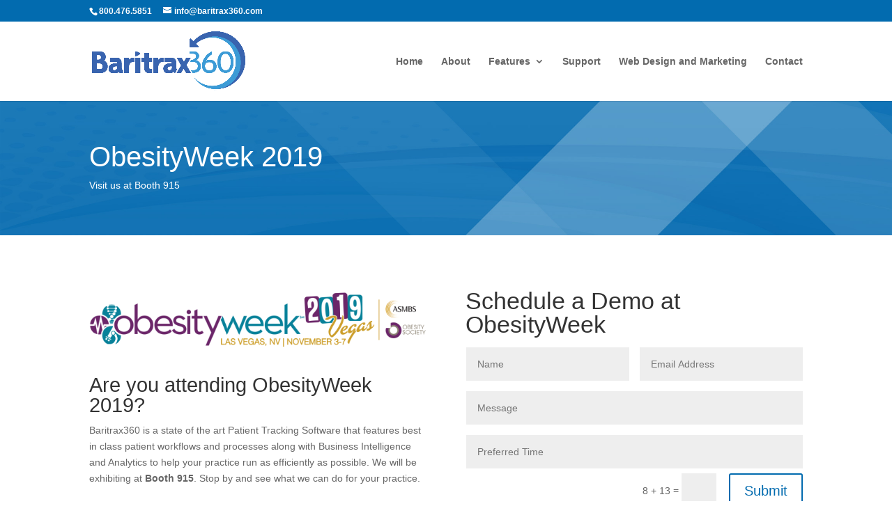

--- FILE ---
content_type: text/html; charset=utf-8
request_url: https://www.google.com/recaptcha/api2/anchor?ar=1&k=6LcHqFooAAAAAB8EJR6HCvjZfkKyygp74bXDrjs2&co=aHR0cHM6Ly9iYXJpdHJheDM2MC5jb206NDQz&hl=en&v=PoyoqOPhxBO7pBk68S4YbpHZ&size=invisible&anchor-ms=20000&execute-ms=30000&cb=41dpleyfnq0c
body_size: 48827
content:
<!DOCTYPE HTML><html dir="ltr" lang="en"><head><meta http-equiv="Content-Type" content="text/html; charset=UTF-8">
<meta http-equiv="X-UA-Compatible" content="IE=edge">
<title>reCAPTCHA</title>
<style type="text/css">
/* cyrillic-ext */
@font-face {
  font-family: 'Roboto';
  font-style: normal;
  font-weight: 400;
  font-stretch: 100%;
  src: url(//fonts.gstatic.com/s/roboto/v48/KFO7CnqEu92Fr1ME7kSn66aGLdTylUAMa3GUBHMdazTgWw.woff2) format('woff2');
  unicode-range: U+0460-052F, U+1C80-1C8A, U+20B4, U+2DE0-2DFF, U+A640-A69F, U+FE2E-FE2F;
}
/* cyrillic */
@font-face {
  font-family: 'Roboto';
  font-style: normal;
  font-weight: 400;
  font-stretch: 100%;
  src: url(//fonts.gstatic.com/s/roboto/v48/KFO7CnqEu92Fr1ME7kSn66aGLdTylUAMa3iUBHMdazTgWw.woff2) format('woff2');
  unicode-range: U+0301, U+0400-045F, U+0490-0491, U+04B0-04B1, U+2116;
}
/* greek-ext */
@font-face {
  font-family: 'Roboto';
  font-style: normal;
  font-weight: 400;
  font-stretch: 100%;
  src: url(//fonts.gstatic.com/s/roboto/v48/KFO7CnqEu92Fr1ME7kSn66aGLdTylUAMa3CUBHMdazTgWw.woff2) format('woff2');
  unicode-range: U+1F00-1FFF;
}
/* greek */
@font-face {
  font-family: 'Roboto';
  font-style: normal;
  font-weight: 400;
  font-stretch: 100%;
  src: url(//fonts.gstatic.com/s/roboto/v48/KFO7CnqEu92Fr1ME7kSn66aGLdTylUAMa3-UBHMdazTgWw.woff2) format('woff2');
  unicode-range: U+0370-0377, U+037A-037F, U+0384-038A, U+038C, U+038E-03A1, U+03A3-03FF;
}
/* math */
@font-face {
  font-family: 'Roboto';
  font-style: normal;
  font-weight: 400;
  font-stretch: 100%;
  src: url(//fonts.gstatic.com/s/roboto/v48/KFO7CnqEu92Fr1ME7kSn66aGLdTylUAMawCUBHMdazTgWw.woff2) format('woff2');
  unicode-range: U+0302-0303, U+0305, U+0307-0308, U+0310, U+0312, U+0315, U+031A, U+0326-0327, U+032C, U+032F-0330, U+0332-0333, U+0338, U+033A, U+0346, U+034D, U+0391-03A1, U+03A3-03A9, U+03B1-03C9, U+03D1, U+03D5-03D6, U+03F0-03F1, U+03F4-03F5, U+2016-2017, U+2034-2038, U+203C, U+2040, U+2043, U+2047, U+2050, U+2057, U+205F, U+2070-2071, U+2074-208E, U+2090-209C, U+20D0-20DC, U+20E1, U+20E5-20EF, U+2100-2112, U+2114-2115, U+2117-2121, U+2123-214F, U+2190, U+2192, U+2194-21AE, U+21B0-21E5, U+21F1-21F2, U+21F4-2211, U+2213-2214, U+2216-22FF, U+2308-230B, U+2310, U+2319, U+231C-2321, U+2336-237A, U+237C, U+2395, U+239B-23B7, U+23D0, U+23DC-23E1, U+2474-2475, U+25AF, U+25B3, U+25B7, U+25BD, U+25C1, U+25CA, U+25CC, U+25FB, U+266D-266F, U+27C0-27FF, U+2900-2AFF, U+2B0E-2B11, U+2B30-2B4C, U+2BFE, U+3030, U+FF5B, U+FF5D, U+1D400-1D7FF, U+1EE00-1EEFF;
}
/* symbols */
@font-face {
  font-family: 'Roboto';
  font-style: normal;
  font-weight: 400;
  font-stretch: 100%;
  src: url(//fonts.gstatic.com/s/roboto/v48/KFO7CnqEu92Fr1ME7kSn66aGLdTylUAMaxKUBHMdazTgWw.woff2) format('woff2');
  unicode-range: U+0001-000C, U+000E-001F, U+007F-009F, U+20DD-20E0, U+20E2-20E4, U+2150-218F, U+2190, U+2192, U+2194-2199, U+21AF, U+21E6-21F0, U+21F3, U+2218-2219, U+2299, U+22C4-22C6, U+2300-243F, U+2440-244A, U+2460-24FF, U+25A0-27BF, U+2800-28FF, U+2921-2922, U+2981, U+29BF, U+29EB, U+2B00-2BFF, U+4DC0-4DFF, U+FFF9-FFFB, U+10140-1018E, U+10190-1019C, U+101A0, U+101D0-101FD, U+102E0-102FB, U+10E60-10E7E, U+1D2C0-1D2D3, U+1D2E0-1D37F, U+1F000-1F0FF, U+1F100-1F1AD, U+1F1E6-1F1FF, U+1F30D-1F30F, U+1F315, U+1F31C, U+1F31E, U+1F320-1F32C, U+1F336, U+1F378, U+1F37D, U+1F382, U+1F393-1F39F, U+1F3A7-1F3A8, U+1F3AC-1F3AF, U+1F3C2, U+1F3C4-1F3C6, U+1F3CA-1F3CE, U+1F3D4-1F3E0, U+1F3ED, U+1F3F1-1F3F3, U+1F3F5-1F3F7, U+1F408, U+1F415, U+1F41F, U+1F426, U+1F43F, U+1F441-1F442, U+1F444, U+1F446-1F449, U+1F44C-1F44E, U+1F453, U+1F46A, U+1F47D, U+1F4A3, U+1F4B0, U+1F4B3, U+1F4B9, U+1F4BB, U+1F4BF, U+1F4C8-1F4CB, U+1F4D6, U+1F4DA, U+1F4DF, U+1F4E3-1F4E6, U+1F4EA-1F4ED, U+1F4F7, U+1F4F9-1F4FB, U+1F4FD-1F4FE, U+1F503, U+1F507-1F50B, U+1F50D, U+1F512-1F513, U+1F53E-1F54A, U+1F54F-1F5FA, U+1F610, U+1F650-1F67F, U+1F687, U+1F68D, U+1F691, U+1F694, U+1F698, U+1F6AD, U+1F6B2, U+1F6B9-1F6BA, U+1F6BC, U+1F6C6-1F6CF, U+1F6D3-1F6D7, U+1F6E0-1F6EA, U+1F6F0-1F6F3, U+1F6F7-1F6FC, U+1F700-1F7FF, U+1F800-1F80B, U+1F810-1F847, U+1F850-1F859, U+1F860-1F887, U+1F890-1F8AD, U+1F8B0-1F8BB, U+1F8C0-1F8C1, U+1F900-1F90B, U+1F93B, U+1F946, U+1F984, U+1F996, U+1F9E9, U+1FA00-1FA6F, U+1FA70-1FA7C, U+1FA80-1FA89, U+1FA8F-1FAC6, U+1FACE-1FADC, U+1FADF-1FAE9, U+1FAF0-1FAF8, U+1FB00-1FBFF;
}
/* vietnamese */
@font-face {
  font-family: 'Roboto';
  font-style: normal;
  font-weight: 400;
  font-stretch: 100%;
  src: url(//fonts.gstatic.com/s/roboto/v48/KFO7CnqEu92Fr1ME7kSn66aGLdTylUAMa3OUBHMdazTgWw.woff2) format('woff2');
  unicode-range: U+0102-0103, U+0110-0111, U+0128-0129, U+0168-0169, U+01A0-01A1, U+01AF-01B0, U+0300-0301, U+0303-0304, U+0308-0309, U+0323, U+0329, U+1EA0-1EF9, U+20AB;
}
/* latin-ext */
@font-face {
  font-family: 'Roboto';
  font-style: normal;
  font-weight: 400;
  font-stretch: 100%;
  src: url(//fonts.gstatic.com/s/roboto/v48/KFO7CnqEu92Fr1ME7kSn66aGLdTylUAMa3KUBHMdazTgWw.woff2) format('woff2');
  unicode-range: U+0100-02BA, U+02BD-02C5, U+02C7-02CC, U+02CE-02D7, U+02DD-02FF, U+0304, U+0308, U+0329, U+1D00-1DBF, U+1E00-1E9F, U+1EF2-1EFF, U+2020, U+20A0-20AB, U+20AD-20C0, U+2113, U+2C60-2C7F, U+A720-A7FF;
}
/* latin */
@font-face {
  font-family: 'Roboto';
  font-style: normal;
  font-weight: 400;
  font-stretch: 100%;
  src: url(//fonts.gstatic.com/s/roboto/v48/KFO7CnqEu92Fr1ME7kSn66aGLdTylUAMa3yUBHMdazQ.woff2) format('woff2');
  unicode-range: U+0000-00FF, U+0131, U+0152-0153, U+02BB-02BC, U+02C6, U+02DA, U+02DC, U+0304, U+0308, U+0329, U+2000-206F, U+20AC, U+2122, U+2191, U+2193, U+2212, U+2215, U+FEFF, U+FFFD;
}
/* cyrillic-ext */
@font-face {
  font-family: 'Roboto';
  font-style: normal;
  font-weight: 500;
  font-stretch: 100%;
  src: url(//fonts.gstatic.com/s/roboto/v48/KFO7CnqEu92Fr1ME7kSn66aGLdTylUAMa3GUBHMdazTgWw.woff2) format('woff2');
  unicode-range: U+0460-052F, U+1C80-1C8A, U+20B4, U+2DE0-2DFF, U+A640-A69F, U+FE2E-FE2F;
}
/* cyrillic */
@font-face {
  font-family: 'Roboto';
  font-style: normal;
  font-weight: 500;
  font-stretch: 100%;
  src: url(//fonts.gstatic.com/s/roboto/v48/KFO7CnqEu92Fr1ME7kSn66aGLdTylUAMa3iUBHMdazTgWw.woff2) format('woff2');
  unicode-range: U+0301, U+0400-045F, U+0490-0491, U+04B0-04B1, U+2116;
}
/* greek-ext */
@font-face {
  font-family: 'Roboto';
  font-style: normal;
  font-weight: 500;
  font-stretch: 100%;
  src: url(//fonts.gstatic.com/s/roboto/v48/KFO7CnqEu92Fr1ME7kSn66aGLdTylUAMa3CUBHMdazTgWw.woff2) format('woff2');
  unicode-range: U+1F00-1FFF;
}
/* greek */
@font-face {
  font-family: 'Roboto';
  font-style: normal;
  font-weight: 500;
  font-stretch: 100%;
  src: url(//fonts.gstatic.com/s/roboto/v48/KFO7CnqEu92Fr1ME7kSn66aGLdTylUAMa3-UBHMdazTgWw.woff2) format('woff2');
  unicode-range: U+0370-0377, U+037A-037F, U+0384-038A, U+038C, U+038E-03A1, U+03A3-03FF;
}
/* math */
@font-face {
  font-family: 'Roboto';
  font-style: normal;
  font-weight: 500;
  font-stretch: 100%;
  src: url(//fonts.gstatic.com/s/roboto/v48/KFO7CnqEu92Fr1ME7kSn66aGLdTylUAMawCUBHMdazTgWw.woff2) format('woff2');
  unicode-range: U+0302-0303, U+0305, U+0307-0308, U+0310, U+0312, U+0315, U+031A, U+0326-0327, U+032C, U+032F-0330, U+0332-0333, U+0338, U+033A, U+0346, U+034D, U+0391-03A1, U+03A3-03A9, U+03B1-03C9, U+03D1, U+03D5-03D6, U+03F0-03F1, U+03F4-03F5, U+2016-2017, U+2034-2038, U+203C, U+2040, U+2043, U+2047, U+2050, U+2057, U+205F, U+2070-2071, U+2074-208E, U+2090-209C, U+20D0-20DC, U+20E1, U+20E5-20EF, U+2100-2112, U+2114-2115, U+2117-2121, U+2123-214F, U+2190, U+2192, U+2194-21AE, U+21B0-21E5, U+21F1-21F2, U+21F4-2211, U+2213-2214, U+2216-22FF, U+2308-230B, U+2310, U+2319, U+231C-2321, U+2336-237A, U+237C, U+2395, U+239B-23B7, U+23D0, U+23DC-23E1, U+2474-2475, U+25AF, U+25B3, U+25B7, U+25BD, U+25C1, U+25CA, U+25CC, U+25FB, U+266D-266F, U+27C0-27FF, U+2900-2AFF, U+2B0E-2B11, U+2B30-2B4C, U+2BFE, U+3030, U+FF5B, U+FF5D, U+1D400-1D7FF, U+1EE00-1EEFF;
}
/* symbols */
@font-face {
  font-family: 'Roboto';
  font-style: normal;
  font-weight: 500;
  font-stretch: 100%;
  src: url(//fonts.gstatic.com/s/roboto/v48/KFO7CnqEu92Fr1ME7kSn66aGLdTylUAMaxKUBHMdazTgWw.woff2) format('woff2');
  unicode-range: U+0001-000C, U+000E-001F, U+007F-009F, U+20DD-20E0, U+20E2-20E4, U+2150-218F, U+2190, U+2192, U+2194-2199, U+21AF, U+21E6-21F0, U+21F3, U+2218-2219, U+2299, U+22C4-22C6, U+2300-243F, U+2440-244A, U+2460-24FF, U+25A0-27BF, U+2800-28FF, U+2921-2922, U+2981, U+29BF, U+29EB, U+2B00-2BFF, U+4DC0-4DFF, U+FFF9-FFFB, U+10140-1018E, U+10190-1019C, U+101A0, U+101D0-101FD, U+102E0-102FB, U+10E60-10E7E, U+1D2C0-1D2D3, U+1D2E0-1D37F, U+1F000-1F0FF, U+1F100-1F1AD, U+1F1E6-1F1FF, U+1F30D-1F30F, U+1F315, U+1F31C, U+1F31E, U+1F320-1F32C, U+1F336, U+1F378, U+1F37D, U+1F382, U+1F393-1F39F, U+1F3A7-1F3A8, U+1F3AC-1F3AF, U+1F3C2, U+1F3C4-1F3C6, U+1F3CA-1F3CE, U+1F3D4-1F3E0, U+1F3ED, U+1F3F1-1F3F3, U+1F3F5-1F3F7, U+1F408, U+1F415, U+1F41F, U+1F426, U+1F43F, U+1F441-1F442, U+1F444, U+1F446-1F449, U+1F44C-1F44E, U+1F453, U+1F46A, U+1F47D, U+1F4A3, U+1F4B0, U+1F4B3, U+1F4B9, U+1F4BB, U+1F4BF, U+1F4C8-1F4CB, U+1F4D6, U+1F4DA, U+1F4DF, U+1F4E3-1F4E6, U+1F4EA-1F4ED, U+1F4F7, U+1F4F9-1F4FB, U+1F4FD-1F4FE, U+1F503, U+1F507-1F50B, U+1F50D, U+1F512-1F513, U+1F53E-1F54A, U+1F54F-1F5FA, U+1F610, U+1F650-1F67F, U+1F687, U+1F68D, U+1F691, U+1F694, U+1F698, U+1F6AD, U+1F6B2, U+1F6B9-1F6BA, U+1F6BC, U+1F6C6-1F6CF, U+1F6D3-1F6D7, U+1F6E0-1F6EA, U+1F6F0-1F6F3, U+1F6F7-1F6FC, U+1F700-1F7FF, U+1F800-1F80B, U+1F810-1F847, U+1F850-1F859, U+1F860-1F887, U+1F890-1F8AD, U+1F8B0-1F8BB, U+1F8C0-1F8C1, U+1F900-1F90B, U+1F93B, U+1F946, U+1F984, U+1F996, U+1F9E9, U+1FA00-1FA6F, U+1FA70-1FA7C, U+1FA80-1FA89, U+1FA8F-1FAC6, U+1FACE-1FADC, U+1FADF-1FAE9, U+1FAF0-1FAF8, U+1FB00-1FBFF;
}
/* vietnamese */
@font-face {
  font-family: 'Roboto';
  font-style: normal;
  font-weight: 500;
  font-stretch: 100%;
  src: url(//fonts.gstatic.com/s/roboto/v48/KFO7CnqEu92Fr1ME7kSn66aGLdTylUAMa3OUBHMdazTgWw.woff2) format('woff2');
  unicode-range: U+0102-0103, U+0110-0111, U+0128-0129, U+0168-0169, U+01A0-01A1, U+01AF-01B0, U+0300-0301, U+0303-0304, U+0308-0309, U+0323, U+0329, U+1EA0-1EF9, U+20AB;
}
/* latin-ext */
@font-face {
  font-family: 'Roboto';
  font-style: normal;
  font-weight: 500;
  font-stretch: 100%;
  src: url(//fonts.gstatic.com/s/roboto/v48/KFO7CnqEu92Fr1ME7kSn66aGLdTylUAMa3KUBHMdazTgWw.woff2) format('woff2');
  unicode-range: U+0100-02BA, U+02BD-02C5, U+02C7-02CC, U+02CE-02D7, U+02DD-02FF, U+0304, U+0308, U+0329, U+1D00-1DBF, U+1E00-1E9F, U+1EF2-1EFF, U+2020, U+20A0-20AB, U+20AD-20C0, U+2113, U+2C60-2C7F, U+A720-A7FF;
}
/* latin */
@font-face {
  font-family: 'Roboto';
  font-style: normal;
  font-weight: 500;
  font-stretch: 100%;
  src: url(//fonts.gstatic.com/s/roboto/v48/KFO7CnqEu92Fr1ME7kSn66aGLdTylUAMa3yUBHMdazQ.woff2) format('woff2');
  unicode-range: U+0000-00FF, U+0131, U+0152-0153, U+02BB-02BC, U+02C6, U+02DA, U+02DC, U+0304, U+0308, U+0329, U+2000-206F, U+20AC, U+2122, U+2191, U+2193, U+2212, U+2215, U+FEFF, U+FFFD;
}
/* cyrillic-ext */
@font-face {
  font-family: 'Roboto';
  font-style: normal;
  font-weight: 900;
  font-stretch: 100%;
  src: url(//fonts.gstatic.com/s/roboto/v48/KFO7CnqEu92Fr1ME7kSn66aGLdTylUAMa3GUBHMdazTgWw.woff2) format('woff2');
  unicode-range: U+0460-052F, U+1C80-1C8A, U+20B4, U+2DE0-2DFF, U+A640-A69F, U+FE2E-FE2F;
}
/* cyrillic */
@font-face {
  font-family: 'Roboto';
  font-style: normal;
  font-weight: 900;
  font-stretch: 100%;
  src: url(//fonts.gstatic.com/s/roboto/v48/KFO7CnqEu92Fr1ME7kSn66aGLdTylUAMa3iUBHMdazTgWw.woff2) format('woff2');
  unicode-range: U+0301, U+0400-045F, U+0490-0491, U+04B0-04B1, U+2116;
}
/* greek-ext */
@font-face {
  font-family: 'Roboto';
  font-style: normal;
  font-weight: 900;
  font-stretch: 100%;
  src: url(//fonts.gstatic.com/s/roboto/v48/KFO7CnqEu92Fr1ME7kSn66aGLdTylUAMa3CUBHMdazTgWw.woff2) format('woff2');
  unicode-range: U+1F00-1FFF;
}
/* greek */
@font-face {
  font-family: 'Roboto';
  font-style: normal;
  font-weight: 900;
  font-stretch: 100%;
  src: url(//fonts.gstatic.com/s/roboto/v48/KFO7CnqEu92Fr1ME7kSn66aGLdTylUAMa3-UBHMdazTgWw.woff2) format('woff2');
  unicode-range: U+0370-0377, U+037A-037F, U+0384-038A, U+038C, U+038E-03A1, U+03A3-03FF;
}
/* math */
@font-face {
  font-family: 'Roboto';
  font-style: normal;
  font-weight: 900;
  font-stretch: 100%;
  src: url(//fonts.gstatic.com/s/roboto/v48/KFO7CnqEu92Fr1ME7kSn66aGLdTylUAMawCUBHMdazTgWw.woff2) format('woff2');
  unicode-range: U+0302-0303, U+0305, U+0307-0308, U+0310, U+0312, U+0315, U+031A, U+0326-0327, U+032C, U+032F-0330, U+0332-0333, U+0338, U+033A, U+0346, U+034D, U+0391-03A1, U+03A3-03A9, U+03B1-03C9, U+03D1, U+03D5-03D6, U+03F0-03F1, U+03F4-03F5, U+2016-2017, U+2034-2038, U+203C, U+2040, U+2043, U+2047, U+2050, U+2057, U+205F, U+2070-2071, U+2074-208E, U+2090-209C, U+20D0-20DC, U+20E1, U+20E5-20EF, U+2100-2112, U+2114-2115, U+2117-2121, U+2123-214F, U+2190, U+2192, U+2194-21AE, U+21B0-21E5, U+21F1-21F2, U+21F4-2211, U+2213-2214, U+2216-22FF, U+2308-230B, U+2310, U+2319, U+231C-2321, U+2336-237A, U+237C, U+2395, U+239B-23B7, U+23D0, U+23DC-23E1, U+2474-2475, U+25AF, U+25B3, U+25B7, U+25BD, U+25C1, U+25CA, U+25CC, U+25FB, U+266D-266F, U+27C0-27FF, U+2900-2AFF, U+2B0E-2B11, U+2B30-2B4C, U+2BFE, U+3030, U+FF5B, U+FF5D, U+1D400-1D7FF, U+1EE00-1EEFF;
}
/* symbols */
@font-face {
  font-family: 'Roboto';
  font-style: normal;
  font-weight: 900;
  font-stretch: 100%;
  src: url(//fonts.gstatic.com/s/roboto/v48/KFO7CnqEu92Fr1ME7kSn66aGLdTylUAMaxKUBHMdazTgWw.woff2) format('woff2');
  unicode-range: U+0001-000C, U+000E-001F, U+007F-009F, U+20DD-20E0, U+20E2-20E4, U+2150-218F, U+2190, U+2192, U+2194-2199, U+21AF, U+21E6-21F0, U+21F3, U+2218-2219, U+2299, U+22C4-22C6, U+2300-243F, U+2440-244A, U+2460-24FF, U+25A0-27BF, U+2800-28FF, U+2921-2922, U+2981, U+29BF, U+29EB, U+2B00-2BFF, U+4DC0-4DFF, U+FFF9-FFFB, U+10140-1018E, U+10190-1019C, U+101A0, U+101D0-101FD, U+102E0-102FB, U+10E60-10E7E, U+1D2C0-1D2D3, U+1D2E0-1D37F, U+1F000-1F0FF, U+1F100-1F1AD, U+1F1E6-1F1FF, U+1F30D-1F30F, U+1F315, U+1F31C, U+1F31E, U+1F320-1F32C, U+1F336, U+1F378, U+1F37D, U+1F382, U+1F393-1F39F, U+1F3A7-1F3A8, U+1F3AC-1F3AF, U+1F3C2, U+1F3C4-1F3C6, U+1F3CA-1F3CE, U+1F3D4-1F3E0, U+1F3ED, U+1F3F1-1F3F3, U+1F3F5-1F3F7, U+1F408, U+1F415, U+1F41F, U+1F426, U+1F43F, U+1F441-1F442, U+1F444, U+1F446-1F449, U+1F44C-1F44E, U+1F453, U+1F46A, U+1F47D, U+1F4A3, U+1F4B0, U+1F4B3, U+1F4B9, U+1F4BB, U+1F4BF, U+1F4C8-1F4CB, U+1F4D6, U+1F4DA, U+1F4DF, U+1F4E3-1F4E6, U+1F4EA-1F4ED, U+1F4F7, U+1F4F9-1F4FB, U+1F4FD-1F4FE, U+1F503, U+1F507-1F50B, U+1F50D, U+1F512-1F513, U+1F53E-1F54A, U+1F54F-1F5FA, U+1F610, U+1F650-1F67F, U+1F687, U+1F68D, U+1F691, U+1F694, U+1F698, U+1F6AD, U+1F6B2, U+1F6B9-1F6BA, U+1F6BC, U+1F6C6-1F6CF, U+1F6D3-1F6D7, U+1F6E0-1F6EA, U+1F6F0-1F6F3, U+1F6F7-1F6FC, U+1F700-1F7FF, U+1F800-1F80B, U+1F810-1F847, U+1F850-1F859, U+1F860-1F887, U+1F890-1F8AD, U+1F8B0-1F8BB, U+1F8C0-1F8C1, U+1F900-1F90B, U+1F93B, U+1F946, U+1F984, U+1F996, U+1F9E9, U+1FA00-1FA6F, U+1FA70-1FA7C, U+1FA80-1FA89, U+1FA8F-1FAC6, U+1FACE-1FADC, U+1FADF-1FAE9, U+1FAF0-1FAF8, U+1FB00-1FBFF;
}
/* vietnamese */
@font-face {
  font-family: 'Roboto';
  font-style: normal;
  font-weight: 900;
  font-stretch: 100%;
  src: url(//fonts.gstatic.com/s/roboto/v48/KFO7CnqEu92Fr1ME7kSn66aGLdTylUAMa3OUBHMdazTgWw.woff2) format('woff2');
  unicode-range: U+0102-0103, U+0110-0111, U+0128-0129, U+0168-0169, U+01A0-01A1, U+01AF-01B0, U+0300-0301, U+0303-0304, U+0308-0309, U+0323, U+0329, U+1EA0-1EF9, U+20AB;
}
/* latin-ext */
@font-face {
  font-family: 'Roboto';
  font-style: normal;
  font-weight: 900;
  font-stretch: 100%;
  src: url(//fonts.gstatic.com/s/roboto/v48/KFO7CnqEu92Fr1ME7kSn66aGLdTylUAMa3KUBHMdazTgWw.woff2) format('woff2');
  unicode-range: U+0100-02BA, U+02BD-02C5, U+02C7-02CC, U+02CE-02D7, U+02DD-02FF, U+0304, U+0308, U+0329, U+1D00-1DBF, U+1E00-1E9F, U+1EF2-1EFF, U+2020, U+20A0-20AB, U+20AD-20C0, U+2113, U+2C60-2C7F, U+A720-A7FF;
}
/* latin */
@font-face {
  font-family: 'Roboto';
  font-style: normal;
  font-weight: 900;
  font-stretch: 100%;
  src: url(//fonts.gstatic.com/s/roboto/v48/KFO7CnqEu92Fr1ME7kSn66aGLdTylUAMa3yUBHMdazQ.woff2) format('woff2');
  unicode-range: U+0000-00FF, U+0131, U+0152-0153, U+02BB-02BC, U+02C6, U+02DA, U+02DC, U+0304, U+0308, U+0329, U+2000-206F, U+20AC, U+2122, U+2191, U+2193, U+2212, U+2215, U+FEFF, U+FFFD;
}

</style>
<link rel="stylesheet" type="text/css" href="https://www.gstatic.com/recaptcha/releases/PoyoqOPhxBO7pBk68S4YbpHZ/styles__ltr.css">
<script nonce="BcOmDaZjmUNoSSKuubN2mw" type="text/javascript">window['__recaptcha_api'] = 'https://www.google.com/recaptcha/api2/';</script>
<script type="text/javascript" src="https://www.gstatic.com/recaptcha/releases/PoyoqOPhxBO7pBk68S4YbpHZ/recaptcha__en.js" nonce="BcOmDaZjmUNoSSKuubN2mw">
      
    </script></head>
<body><div id="rc-anchor-alert" class="rc-anchor-alert"></div>
<input type="hidden" id="recaptcha-token" value="[base64]">
<script type="text/javascript" nonce="BcOmDaZjmUNoSSKuubN2mw">
      recaptcha.anchor.Main.init("[\x22ainput\x22,[\x22bgdata\x22,\x22\x22,\[base64]/[base64]/MjU1Ong/[base64]/[base64]/[base64]/[base64]/[base64]/[base64]/[base64]/[base64]/[base64]/[base64]/[base64]/[base64]/[base64]/[base64]/[base64]\\u003d\x22,\[base64]\\u003d\x22,\x22woDCgcKCQmtpw6LCig5uwrsDesOzTRkzQhYqVcKEw5vDlcOAwoTCisOqw6xxwoRScQvDpMKTTGHCjz54woV7fcKwwrbCj8KLw5bDnsOsw4Adwq8fw7nDosKxN8KswrvDj0xqbFTCnsOOw7dyw4k2wq8ewq/CuAE4XhR9EFxDd8O8EcOIdcK3wpvCv8KFecOCw5hJwqFnw70VNhvCuh80TwvCgxLCrcKDw7PCiG1HZcO5w7nCm8K0RcO3w6XChnV4w7DCoG4Zw4xaP8K5BXzCh2VGZMOSPsKZDMKKw60/wrsbbsOsw5/[base64]/CoMKAw5jDihLDqsKHw4zChQpaw4Z4asOWBCZ6csOIfcOsw7/CrTDCgkwpJkHCh8KeJ19HWVZIw5HDiMO1AMOQw4AKw6sVFn9DYMKId8K+w7LDsMKIM8KVwr83woTDpybDlMOOw4jDvHo/[base64]/w57DicK1w47Ci8OVEcKYRRvCtFDDhcOMwojCp8O1w5/CisKXA8ONw5M3XldvNVDDpMOTKcOAwpRIw6YKw4LDjMKOw6cowo7DmcKVZ8OUw4Bhw44tC8OwaR7Cu3/Cvm9Xw6TCmMKDDCvCuGsJPkvCi8KKYsOYwq1Ew6PDh8OZOiRgM8OZNml8VsOsd0bDoixhw7vCs2dfwrTCihvCjj4FwrQLwpHDpcO2wrbCvhMuf8OeQcKbYAlFUgXDgA7ChMKhwpvDpD1bw4LDk8K8C8KRKcOGV8K3wqnCj1/[base64]/wo/Dp8OkKMK6w6vCosKZw7ZGQnFSwpzCjybCtcKYwrLCr8KcNsOOwqXCigtqw5DCingAwpfCm3QxwqE6wqnDhnERwqEnw43CqsODZTHDk2/DmgTCgDg3w4PDvEjDpjDDhWbCv8KYw6PCmHJOWcOUwpfDqSduwpDDqjPCni3DjcKmasK9aVvCncONwrTDvX3DvRAbwoFxwo7Dm8KDWcKqdMOvWcO5wq1Qw6tjwqgCwqt0w5HDi33DisKPwpLDhMKbw4fDkcKtw5tnHyvDm2dqw6ouH8Ogwp5bSMODYDV+wqgWwoFHwp/Dr1DDrijDvHnDlGUqbQ5Aa8K6Ih7Cl8OOwoxHBMOLKcOdw5zCvErCvMO+acKqw70jwrUUJSU4wpJVwrU7FcOmZMOYUHphw5rCuMOJwrjCosO/[base64]/[base64]/HcKCwqHDvsKjCTLDscKibUvChCcBwprDpS8mw55Ow5ACw4gjw4bDo8KWF8K/w4cCbDR4A8Ktw4oIwp9NJAFsQ1PDrg/DsXRzw4DDgBlMFn5hw69Aw47DgMOdEsKUw4/CmcKtBsO3FcK/wosqw5zCqWF8wqh1wppnNMOLw6bCo8OJSHPCmMOkwoZ3LcO/wpXCqMKRJcOMwoJdRwrDi38ew5/CpyrDtcOXHMO8HzVVw4PCqAETwqNFSMKGDWHDgsKPw4YJwo7ChcKbUsOQw5EUGMKOD8OJw5Upw5F0w6nCp8OJwrcBw4HCjcK/woPDqMKsOcOTw4YjQXVMYMKaZFLCiFnClDbDosKVfX0PwqtRw6Qlw4vCpxJjw5DCvMKLwoktNMOywpnDkjQTwop2GUvCpnYhw7dsLjF/[base64]/Dk1nDpcOAw4vCrGouw7PCrGjCt8KkwrRLEcOOHsO/wrPDryJvVMKcw78oU8O5w4dJw556O2MtwoXCh8OzwrESfsOWw4PCsgZsbcOXw4EDAMKZwrlXJsO/[base64]/DpD8Ew5cMw7N7wrLCuC00wp0ZwqR8wqfDn8Ksw45rLSBMO1siDVbCk0bClsKHwrV5w4AWOMOgw4g7ZQ9Zw4Ynw5nDn8KtwoM1NVTDmsKaM8OoRsKkwr/CpsO0GEnDrC8NC8KYRsOlwrPCoT0ELDw4M8OkQ8OnI8K3woZOwo/DiMKXMwTCp8KHwplhwoMTw7jCrEYYw6k1OgMUw7bDhlw1A2YDw7PDu08KaW/DksO8DTbDvMOrwpI4w6hXYsOZejtbTsKMAVdRw4RUwpEcw6jDqsOqwrwnaj1Ewo8jLsOuw4TDhD9/VRQQw4cbFH/CvcKUwp1Pw7QCwoHDtcK3w7cuwoxIwprDsMKiw4LCjlHDo8KJXQNAHlVDwrJ+woM1eMOjwr7CkV0OAU/Ch8KDw6Yew64uN8OvwrlXI1jCpS9vwoQVwqjClAnDmAVqwp7DqX/[base64]/ChEQvwpbDkVtDwobDrwgJCAMZMiHCv8K8U0xHfMKVI1YAwoALHyx4HXFaEHU+w5XDs8KPwr/DgXLDlC9rwrIbw5fCvl/CvMODw5I+BHMZJ8Oaw4PDtGtzwpnCl8KGTBXDosOJA8KEwotWwpPDvkI8VxMOP0PCiW5RIMOxwrULw4Z2wqJoworClMOrw6FxSnFEBMKsw6YXacKiXcONDQTDlmUaw4/[base64]/[base64]/DvMORwrcKw4UgZMKaBMONwpLCvsKCXh45KHzCsSTChXXDicK5d8K+w4/CqcOxR1A7Q0zDjD4AVGR+bsODw7AqwplkFnUUZcKTwoUrBMOmwrd7aMOcw7Ifw6zCtRnCtilQNcKGw5HCtsKUw67CusOSw7DDkcOHw5XDnsOLwpVDwoxMJsO2QMKsw5R/w7zCui5tCWpKdMK+AmFTXcKgbnzDgQY7ZVMHwqvCpMOIw63CnsKlTMOoXMKOWXpew61ewqjChXQaQcKHX33DrXHCnsKOYHTCtsKzLsOIZyBHNMKzBsOQI37Cgg58wq8VwrElAcOMw7/CnsKDwq7CjMOjw78Nwr1Fw6PCo2vDjsOewpTCukDCjsOKwrZVSMKFO2zCv8O7BsOsXcKswovDoDjClMK8N8OIFUF2w4vDp8K3wo1BEMKQw7HCgzzDrsKVI8K/w5Jdw7PCisOgw7/[base64]/[base64]/Dv8K6w7FLXRnCq8OswrrDhMKTw7bCoXVbwqh9wrTDn0/DusO2TFlzCFcIw51ad8Kbw4VUXS/[base64]/DrMO4I1tHwrpKw5YTC8KYK8OawqTCvnltw7PDrGFlw6/ChE/Crld+wpgffsKMeMKawqhmC0nDlStGC8KaGjfCncKSw40cwpN4w7E8wqLDpMKMwonCvULDgGx7WMKDVHh9OBDDtT1Lw77CswnCqMOrRRomw7EgK15tw7rCjcOzJlXCvEgJfcOzMMKFIsK/ccOhwo1Aw6bCnnxIY2LDnmXCq1vCsH8VTMOmw5MdP8O/AmlOwr/Dt8K9NXVgdcKdDMKewpTDrA/CqxoJEkNhwrvCuWXDu0rDqXZqIzkQw6/CnWHDgcOFwpQBw5ZgU19vw7UbFz0vA8KUw6Vkw4Mxw7UGwqbDusOFwo7DsyHDvSfDtMKxaUF5HnLCgMKPwozCt1bCozd5UhPDusONacOyw7JiYsKcw5fDkcK7IsKbfcOBw7QGw4Rfwr1ow7zCuw/Cql8QCsKtw7J/wrY1IFNZwqAHwrPDvsKCw6fDnV1GM8KBw5vCmVRMwrLDk8OLUcKVYlDCuiPDsBTCt8KFfGrDlsOVRsO/[base64]/TMKFw749OcOXwrfDj8K3w4TDoA0fwotrcgQtEMOFw4XDqEIRVsOjwrjDjlM7QnDCq21IVMOSUsO2QTPDl8OQN8K+wo8BwrvDnSvDjR9ZPTV6KH7DicO/ElbCusKBAcKfC1xGMsK9w41uRMKNw4RGw7/[base64]/[base64]/DoMKaL8OQw6LDiCEaw6PDkmtXw7DDqgvCsTV6T8O4wroDw61PwozCksOdw6/ClnJWVCbDoMOAZVRNf8Obw4w4FDLCh8OCwr7CtRxIw6w6VUkbwr4bw7LCvMOQwqowworCjcODwqNuw4oWw6JbCk3DoTxbEicfw6Q/Ul9gIsKGw6TDoShke1cmwq/[base64]/QcOtOTXCnsKJGMOKw4lcwohZJVJCR8K8woXCtEbDu2PDlFHDpMO2wrVSwrNwwo7CmUF0CG1ow7hLaw/CrR0VEATChBzCpkFjPDVXKlLCn8O4AsONWMK/w5nDthDDnMKCWsOiw5lNdsOzSgvCn8KZOHxRLMOFFXrDocO7XDTCtMKHw67Dh8OTEcK7dsKrV1FsEjvCisKtZzbDmsKEwrvCh8O0ACfCrxgwMsKMIh7CusO2w7QmdsK6w4ZZIMOdM8KZw7DCocKewq3CkcO/w59mU8K/wrQgCXAlwpbChMOlOA5tLQwtwq0Fwr5KVcKLY8Kew7tuJ8KWwos0w7o/wq7CsX4cw7ciwp5JBSRIw7HCiHcRQsOzwqJ0w5g3w55IT8O3w67DhcKjw7AKZsO2AxbDoBHDgcOnworDqVfCq2nDiMKSw6nCsQnDpyDDiDXDkcKFwoXDisOADcKMw7EuPcOiQMKtG8O/BsK9w4ALwrguw4zDiMKHwqhvDsOxw4bDlRNVTMK9w5JPwpAkw71gw61tS8KVB8O1HsORHhI/[base64]/wqHCl8K1woDCmcKIw6nCmBHCv3fCn8KaDwg7VHN4wpDCiBPDmkHCsnDDsMKKw4UUwqgOw6JwfEd+chTCtnknwoMtw4BOw7fDkCnDgQzDjsKoDnNuw7/DnMOkw4nCnEHCl8KpU8Ouw7tJwr8Oci9vWMKcw5rDh8OewpfChMKsHcOCbgrCpAtYwr3Ch8O+H8KAwqpCwqlwB8OLw5JcRCbCv8OywowfTcKFGQjCrMOOdXgjaEtHQWXDpHxxL2bDhsKQFUVqYsObUsKVw73CoVzDkcOPw7NEw4LCsDrCmMKFMkbCtsOGQsK3D0rDhn/[base64]/CrsK/[base64]/Du8KGXMOsfxHDiMOSNMOEWxFNwp5+TcO6fWVjw5oJKgBbwohSwoUVAsKfGMKUw4ZbXAXDvwHCsEQSwrjDj8KCwrtkR8KKw5vDhgrDnCvCoFwGDMKnw4HDvRLCscO5eMKvF8KswqwYw6JlC1pzClfDtMORGh/[base64]/CvF/[base64]/DncK7YsOfw7nCtMK4PnFMwpXCrF/DixrDrExnWMOnU0hzf8KWw7zCvMK6SW3Cug7DtnbCsMOvw7kqw4oMbcOvwqnCr8ONw594w51LJMKWGx0/w7RyeEHCnsOddMOAwoTCoCRWQQ7CjlLCscOJw7DDpMKUwo3DkAt9woHDpW/DlMK2w6waw7vDsAFmCcOcGsKWwrrCqsOLPFDCqmV5wpfDp8KVwrMBw6HDvXfDi8K3ZigBJxwAbRAdWsK9wovCoV5SN8Klw4oxGcKBbkbCn8OFwrzCn8KPwpwWHloKAW51dxFzEsOKwoQmFiXCksOfLcOSw6gMOnXCihHCiX/DgcKtw4rDu1tkVw8Fw4c7MDbDih5cwocgRMOow4/[base64]/Cgid/w7nDlUYPfBHCvsOrwoYmd8OZw5/DgcOuwoVUb3PDp2MrMVkvIsOQBENZbVrCg8OnYj1tfHBRw5zDp8OXwqjCosK0ZkxLEMKgw455w4QbwpvCiMKkIU3DkydYZcOZZgLChcKnMDjDrcKLOcKgw6BTwoTDuBjCgQ7CmTDDkUzClWLCocKqNFtRw71ew45bUMKUT8OUMhVXOk3Csz/DijfDrl3DilPDosK5wrRqwr/Cm8KTHGTDqCjCjMKZIijCjmXDtcK0w5IrFcKHPmo5w53ClUPDvDrDmMKEAcOXwpLDvRg4TmbCmS3DtnvCsTRKVBjCmsOOwqcew4jDrMKZVj3CmjF5GmvDuMKSwrPDjmLCo8OHWy/Dt8OCRlhSw5FQw77DvcKVYlLCkcK0PS9RAsKiPwPDtiPDhMOSDUvCijsXNcKxwqDDm8KKWsKXw5HDqBlOwr5MwpJoEj3CpcOmLMKIwpBTPhRBMTdULcKCGz4ZUSLDnRxXHhQhwonCtHDCh8Kew5XDlMOuw7srGR/[base64]/CgMKJw6otwozCrTvCpcOGEcOHw4kdJXQrwpTClQpqZh7DllwCTQZMw68Ew6/[base64]/CsWkJaDVsw7hVHcKcw7ExGsKZw7nDgEvCvgYxw5rDsDt0w59pIn9tw4TCucO1LSLDk8KDGcO/S8KpccOkw4HCjWHDssKTCcOibmrDtDvDhsOCw43CqSZEf8O6wqAkGF5NQ03CkCodecK4w79mwqlYUhXCnD/CuXAhw4pTw6/DgMKQw57DucOafSoZwqpBc8K7aE1VJS/CjHlrQlVKwrAbOhgUSWZGT2AQCh0fw5kcK2PDsMK/EMK7w6TDgQ7Co8KgLsOpcmkkwq3Dn8KCYSIFwrwuRcKww4PCpgfDvcKkdSrCicK3w5jDgsOww5oiwrDDnsOAT0QAw4HCmUTClh7CvkEVSyYzFhlwwobCssOtwro6w7LCqcO9T2LDp8K2Th/[base64]/[base64]/DmMONA8Obw4bDrxohw6w7ecK4bErCnh9mw78zOm9sw5fDugYNA8O6M8KLIMKwMcKlN0bCjlvCn8KdFcKKeQDCv3XChsOrM8O7wqRcT8KgDsKKw4HChcKjwps3QMKTwoLCuAvDgcO8wr/[base64]/CjRF1BVJcw5VkfmknTAYhKGQYw7Nvw6klw5shwofDoDUaw4ASw61pY8Ocw5wJLMKCMsODw5h0w65XVWlMwrlMAcKJw4FBwqHDmHQ9w4JrWsKGIjRGwofCr8OwVsOQwrEJNA8WKMKdP3PDrxthwpbDrcO7EVTDjgHCpcO/BMK0EsKJEcOxw4LCpXghwoM0wqDDrn7CsMOKPcOIwqrDucObw5JVwptxw6IXbirCoMKaIMKFVcOnWGPCh3/[base64]/[base64]/J0tMAmhuKBHCgsOgw4bCr8KVwr3Ds8O+aMKMPQ5EAnULwrImQMOFIgXDosKcwoF1w5rCm1kZwrLCksKswpvCpDnDicO/[base64]/C8Okw5l8w4N9TjlrF8OrDV7DvwHCuMOYIcO2KyfDo8OLwqxlwqAFwqjDsMKcwpDDpnRYw4xyw7QkXMKNXMKadTUQe8Khw6XCmnt6dmbDlMObcjhfA8KaUUEOwrVdZ1HDncKJcMKwWyHDglfCskkWIMOWwpkkbggKI1fDsMOpWV/[base64]/w5nCo0NRw6/[base64]/Dl8KgBj/DoHfDmS12bsKVVknCkA7DtibDlk7CnVzCpVwhdcKKZMKcwovDq8KRwqPDp1jDnU/[base64]/[base64]/CpFvClivCgQ7Cr8KCbE/[base64]/[base64]/CqFvCr8Kxw6TCjMKbNRTDk8OfJA8CwrUiAhdzw5klYGvCnTjDkDhrE8OYXMKtw4jDlEHDqsOCw6rCl1PCsEDCr1PCs8Knwotewr01EEIeIsKWwpDCqivCucOhwqDCqScMQUpAexbDrWVtw7LCrAJhwptXCVvCp8K1w73DkMOBaXnCui/CmcKMNsOQOGQMwo7DqcOPw4bClH4tHcOYA8Oywr7CmELCijXCum/CqDHCt3YlK8KrFwYkYhdtwrZsTcKJw4wXYMKJVj9oXG3DhhnCqsK8dQ/Crk41ZsKoJ0HCssOFb0LCu8OIQ8OjOQJkw4vDiMO4XRPCmcOwNW3Dt0I3wrNXwrxxwrBAwoI3wo0oOC7DsVHDtcOFACQTNhHCusK1woQxNl/[base64]/w6DCkyUnBnzDhWJgD2zDv2t3w7/Cl8OHwrZLdTQyLsOewoPDocOsQsK9w4x6wqIyfcOcwqUUQsKUBFMnBUJAwqvCk8OqwrbCiMOQGjALwpkDfsKXSw7Cq2HCkcKKwogsLXMhwolOwqxvU8OBHMOjw6oDWHFpfT/CjcOIYMKfe8KwNMOww7oywoUhwoTCiMKHw7EVB07CqsKfw587CEDDgcOKw4zCucO7w6plwpFreFPDqxbCoQXDlsKFwo7CgCc/WsKCwpzDiX5uASfCvx1yw79QCcKeWmZtZlHDo2NTw4Zmwp/DtFTDhF8Vw5Z4BUHCiVHCrsO6wrFeTV/DgsKPwqrCvsKnw587Q8OPZTHDkMOyBgNiwqAjeDFXaMOiJ8KLAm3DtDEiWWzDqnhEw5AJNGXDncONJcO2wqjDhWfCicOvw77CmcK/I0cQwr/Cm8K1wpJgwrh+MMKMCsOic8O7w5VXw7TDpRPClcKyHxXCrHTCp8KxfzbDn8OtYMO/[base64]/NsKPw4w3w5IlFsK2wqPDgVfDmjXCqcOXaljDqsKKSMOnwr/CmHMZFyTDuy/CusOuwpV8PsOTCsK3wrAywpxQdwnClMO+O8OfFQJaw6PDv1Bew5lbUWjCiB19w6JPwq57w5gNFjTCnnTCpMO0w7jCmsOYw6PCqWPCs8Ohwo9Lw7Bnw5UbSsK/fMOtRsKVbyjCgcOPw4jDv1/CtcKrwp0Tw47CqVDDjsKRwrjCrsOBwoXChsOHCsKRLcO/I0Uuw4APw6ZrB3/CpErDgk/CosOhw7wiXsOsE0YuwokWI8OmBCgmw5nCmMKMw43DmsKJw7sja8OjwqPDqTrDksKVeMOSMnPCk8KNbBzCj8K6w6JWwr3ChMORwpAhFD7CjcKkXjE6w7zCuAxkw6rDoAJXW3Imw619wrJIZ8OyDyrDmE3DscKkw4rCgiQWw4rDi8OVwpvDoMOjLsOsU3/ClMKQwrjCksOGw51pwqLCgz8gTE5sw5TDhsK/OgwLFsK6w6FKeF7DssOUE07CrBxJwrtuwoplw4VXJwg0w5LDt8KDQhvDnjMowr/CkDhfd8Kww5LCqMKhwp9hw6hScMKbLXnCl37DlVEfIMKdwrEtw5bDmxBOw4NBasKPw57CjsKOJCTDgzN+wpbCtWNQwrB5cW/[base64]/ChmlvQnRELB7DgV3DgcOiWcOTwrzCi8K+wqDDl8OJwppsZ3g+FCEGdVECZcODwq/ChwDDg0lhwr5lw4/Du8KMw74fwqHCiMKBaFA+w4cJX8KQbjrDnMOpIMOobytLwqvChBTDt8O4RXw2EcO4wrfDiAcGwofDucOxw4tRw6XCoyZbPMKbc8OqFETDi8KqfmpRwoQYfMKqAkTDvid3wrw6wrMHwqRwfy/Cux7CjGjDiwTDmGDDnsOWUjh4dicSwr3DszYOw5vDhcO7w5sTwp/Dl8K7fkEww7Ntwr0OSMKBO3HCp0LDscKkPlFML0vDjMKlITnCvmhCw4onw6YrKQ4/NX/[base64]/ChcK7w6UYwrx0w5zDuFHDvsOSwq3CgEzDgMKIOWQswoYFw5xkVsK0wp0ncsKPw6zDiwHDukLDoDkKw4xswrTDgxrDjsK2csKQwofCscKKwq8zEAPDhgIYwqlMwr1mw5hCw4R5CMKTPSbCosKNw5zCvMK9UGFJwqNxfwpHwo/Dii3CmjwXTMOKFn/DmW/[base64]/CrMOoQMKfw63CpyIDGFBSScKzwpBDQS9xwqtbaMK1w5bCsMOtRTbDksOZBsKtXMKcRHYtwojDt8Krd3XCrsK7LV3CvMKKYMKPwqkPZzjCj8KswonDkcKAQ8Kxw6VGw5d5BQILOl5Qw5vCpMOSHnlCGsKqw4/Cm8OowqZqwoTDuwJIEMK2w4BPCxjDtsKRwqfDmWnDmgPDmcKaw5t/UTtVw5IDw4vDvcKgw5lXwrzDlDt/[base64]/MXMdwqbDtQsBw4zDh8KowqYWYCVHwr7CscK9CFPCisKYIcKbPzjDokU9CQnDo8OTRUEvYsKWP0/CvMO2IcKFc1DCrWwwworDn8OPM8KQwpjDtBvDr8KzWEvDk1JFw4Mjw5RewoIFVsOiIAFUchBCw6gSL2nDvsKWXcOLwojChsK2wpwLEC7DlRvDsnl/[base64]/[base64]/[base64]/CusO2w708LSYbHsKIe8KlJcKcSgRtw49/w7VBWsKFVMOnLcOvYsOMw7RZw7fCgMKdw5XCilg/FMORw7ESw5vCpcKzw6Ewwp8WdV9eE8Oqw7cOwqw3XnLDmkXDncOTOgzDkcOAwp/CmR7DvnMIVAldCnDDnTLCnMO0KmhzwonDu8O+CQUYWcOiIEomwrZBw69/[base64]/[base64]/Dr1nDlXN7Cwcjw54UGCp+wpIhBsOYXsKRw63DmmLDt8K4wqPDvcKUw7hWXinCtGhJwq4cH8OLwoPCpFZlAnrCpcK2OsOIDiAhw6bCkQvCo29uwpxFw6LCscOKThFZPE1fTsOoQcKoWsK0w6/[base64]/DqcKPJDoEw64uw57DgwbDoy5ZJsOfw6HCtsOrNm7DtcK8aCTDjsOTZg7CncOtQnzCjmM1EsKycsOFwpHCrsKZwr7CtUvDt8ODwp9cccOCw5Rvwr3CiybCgXDCm8OMPgDDolnDlsOjGBHDpcOcw4bDuU5mDcKrIzHDg8Kkf8O/QsKrw586wpdswqnCvcK/wpnCl8K1woUjw4nCpsO3wqnDsW7DukRwCSpTSxVYw4t/[base64]/[base64]/[base64]/CncK2Bn3CgcOXw5bCuEjDqcKmwp4EHcKPw4hbUzjDtMKbwrPDhybDhXPDkcKVXXvCpMO2ZVTDmsKlw5UxwpfCigF7wqLDqm3DogHChMObw6TDkzE5w4PDqcODw7TDtl3DocKJw6fDs8KKb8KON1A3JMOdGxV5FwERw4hxwp/DkzPCuiHCh8OrNFnCuDbCr8KZVMO8w4rDpcOVw6MxwrTDhErClj8oWGpCwqLDoDPCl8Oow6nDrcOVbsOKw55NIyRJw4YgIh0HUjRzQsKsHxDCpsKPTlBfw5M5w57CnsKYX8OgMWXCsx8Sw6U3fS3Cg1RNBcKLwofDhjLDiWR7WMOVSwlrwqzDsGwfw5E3TcKpwr/CpMOrPsO/w43CmlzDmVJ1w49QwrjDkMOdwqJiPsKiw5jDjMKKw5UGKcKbTMOfAQ/CviHCgsKtw5JLVcOxHcK2w6kpBMOCw7XCklkyw4vCiSPChSMpFwVRwoB2OcKWw4fCv3bDn8KDw5XCj0weW8ObW8K8PkjDlwHCtSZlDAbDpXB6bcOEKy/[base64]/CjyPCssOVwrM+w4fDmcOcw6dfHhl6V8Omw7PCmjPDtn7DocOVN8KbwonCgHvCoMKfIMKIw5oPPRwkZcO4w6pNMkvDt8O/FcK/w4HDuFoWXCXDsGclwrtPwqjDoxDCnDE2wqDDncKYw4wFw7TClWkGYMObLUYVwrlnAMKkUBXChcKERAPDtVEdwrV9YMKFLsOsw5lEfcKETAjCmEgHwrhSw64tai0RD8KTN8ODwpFTXMKse8OJXkE1wqDDmj3DjcKxwpoTJ21Yfxkew5/DksKyw6vCkMOzckDDh2hzWcKFw4xLWMO2w6zCgzkrw73CqMKmAztBwo0fTMOoBMKwwrRxCGHDmXwTQMOUHhTCrsOyNsK9RwbDvFfCrcKzYkkEwrlFwrfCpA/CijDCoi/Cl8O7wobCr8KEIsOswq5LUsOswpEwwqdpEMOfVWvDiCIhwr3CvcKYw4vDgDjCm3DCqkpbCsKyO8KiBRzCksKcw5NOwr89dzrDjQXCucKmwqbCtcKywqfDpsOCwrvCgW/DgWYhMA/CnAlqw4XDpsOBFUESOQlpw67DpsOHwpkdScO0X8OKVnlewqHDocOQw4LCu8OxXirCqMKFw5p/w5/CkERtDcOKwrtqGz/CrsOwE8OQYV/ChT8XFhlKacOraMKFwqBYNsOTwo7CvwVhw4XCg8Omw7/[base64]/DsRnCkcKyF28nw4I3FcKGw69hKVXCk33CtFcEw6TDiSbDuEvCgsKBWcOOwqRfwrHClGrCv2DDrcKTJDXDhMOGdsKww7rDritAN3fCoMO3Y3PCoHg+w57DmcK3T0nDhsOAwo4wwrgJeMKZNsKyPVvChWrDjhFbw4RSQFPCvcKbw7/CmsOyw5jCosO/w5g3woJKwofCpsKZwrTCrcOUwp0Fw7XCmgvCgUZmw7nDjsKjw77DpcKhwprDgsOsMzDDjcKzIRATMMKbcsKpRzfDucOXw7NFwozCvcOMwqnCiUt5S8KlJcKTworCssKLYh/Cnw1+w6LCosKkwrnDj8KWw5Ysw50Cw6TDmcOMw7bDh8KGB8KoYj3DkMKBKsKDUUDDucKhEVjDi8OaRGvCrcK0YMO6YsOvwrksw48+w6xDwqbDpyjCusOLDMKdw73Cvi/[base64]/ClcOUSMOowrREZsOEw4Urw5rDssOFwr8tw5xXw6dGccKGw48yKQDDsiRYwoQew5TCn8OwFz4ZdsOJPAvDjC/[base64]/IjTClMKqwrkow4bDqWZUw6UBPsKvesKnwozDoMO/YUdiwqjChAQpLSdwVcKMw597QcOfwqPCq3/DrTJCTsOgGRvCv8OYw5DDjsK7wr7Co29DYyAOTiM9PsKBw7hFYEDDlcKDKcKrPCHCkQ7DoiPCp8O9w5jCnAXDjcOCwpXCisOoFcOXEcOqM2fCiGE4MsK3w4DDkMOxw4XDiMKYwqB4wqNqw4bDqsK/WcKMw4/CnVfChsK3eVXDhMO1wrIHZBPCo8K5DsOMAMKGw6TDu8KiYzfCgF7CosKxw5gkwo83w7B0YhgcIh1SwpXCkRjDhx5nTT8Uw4oqXFAtB8OlIn1Xw4o1EzhYw7YuacOCVcKEZyLDi2LDmsKuw6zDuVrCucO+Pg8bK2fCl8Onw6/Dr8KjHsOSIMOcw43CkEXDvMKpJ0fCp8KuJ8OpwqrDusO9bAbChgnDgGPDqsOycMOtLMO7X8O1wpUFDsOsw6XCpcOJWG3CtB8iwo/CvEwmw4h4w5bDvMOaw44rKsKswrnDkU3Dl2zDm8ORCVl/JMO/w7rDrsOFSG8RwpHCvcKtwpw7AcOcw6/CoE90w57DsTEYwo/[base64]/CtMOnSWPDp8K/wqY/w7U9w4lFYWMdwrEpH2I1OsKdSmvCvgF9WnYlw7PCnMOyVcK6B8Olwrg4wpU6w6DCl8KSwovCm8K2cwDDllzDnAFsQ0/DpMOjwpRkbQ1Uwo7CjHdQw7TCi8KzKsKFwoo7wrsrwrcUwrR/wqPDsHHDpl3DlRnDjQTCkTEqYsO9K8OQe1XDqX7DiR5/fMKMwqPCjMKIw4Q5UsK9G8KewrPCmcKkCHTCqcOlwpAUwoBfw7vCssOzSEfCisKoEMOTw63CgMK0wo40w6FhAzDCg8K4IErCri/Cg3BoRGJ6XcOkw4vCphIVck/CvMKtNcOXZMO8GTYvF1czElDClWvDisKyw6vCicKUwrlDw4HDl1/[base64]/DHwfwobCscKpwq1nw5hkw5DDv8KawrAOw65FwrjDsBbCs2HCi8KGwq7CuCTCnn/DhsOEwrgqwo1lw4REcsOgwpfDqGskaMKvw6g4TMO6NMONXMK7bwNfbMKiBsOgNGAgSipPw4Zhw5XCkCw6bsKtX0MWwo9/OVjCoy/DqcOvwr8vwr/CqMKMwqDDvHzCukI3w4F0ccO1wp8Sw6XDq8KcJMKpw6DDoCUuw7pJBMOIw5V9OXZDwrHDvcOcPsKew4E4R3/Cn8OadsOow7PCusO4w6R0D8OrwqnCssKAL8K7eiTDrsO/wqXCgjHDiFDClMK9wqDDvMOdQcOAwp/CocORdnbCjDfCohvDh8O4w5xYw4DDv3cpwpZIw6l3EcKCw4jCsjDDucKMH8K7NCNADcKeASnCqsOEEx1DccKZMsKXw7Ncw5XCuxdjAMO3woYrOSvDqsO8wqnDisK6w6dmwqrDjx8FScOrwo51dQfCqcKhQMKuwqPDtMK9YsONMsKswq9OVlQewr/[base64]/CrMOjX8OmwqYTw5xYw4deVlvCpGYqJCwGV23CsRPCo8Oew7EtwqnCssOuZMOSw7kcw5HDkXvDgCnDigR9QWg4WMOVH1dRwrHCm0NuDsOqw6xZQkTCrmBOw4ZNw5NoMS/Dsj8owoLDscKbwp5vJ8KOw4dWKxbDpxFwOXZNwrnCkcKYT1wzw4vDrcKpwprCvcOYBMKIw6vDvcO8w5Bzw4nCosO+w54yw5rCtcOuw6TDozpDw4vDtinCmcKXKn/DrSfCngrCnmFVCsKvO3jDsApow5pow5x2wqbDkH4PwqBSwrDDosKvwpdAwo/DicKxHnNeNsKoe8OrIcKLwr3CsRDCviTCvR4VwrvCimDDhWs1bcKTw6TCvcO/wr3CvMORw7bCtcOeT8KCwq/DjXPDrSzCrcOIZ8KFDMKjPCV6w77Dl0nDrsOLFsOtTMKyBDcNbMKNWMOxXArDkwlhcMOrw77Dm8OuwqLCsE8vwr0ywrU/woBVwofCm2XCgXdewojDpj/Cg8KtIzw8wp5Fwrkiw7ZRDcO1w688JcKwwoHCuMKDYsO6fTRVw4/CvsK7KkF0OF/[base64]/[base64]/[base64]/DpcOSB8KIw7fCrcORw4R2wovDt8OlwrPDicKtSzgww7ssw4MYCE1nw5xEecOjNMO4w5lPwot+w67Cu8KKwpd/D8OPwprDrcOJBRrCrsOsFSATw5ZjMRzCscKvGsKiw7DDq8KSwrnDrn0gwp/CnsKSwqgbw5bCogPCmMOKwrLCv8KZwrU+Jz/[base64]/DvHg4LsKKBG/CjcKiwqkpwrDCpkXDlV92w5t1dnrDsMODXcOYw7PDoDgKQSV+Z8K9VcK2aD/CkMObEcKpw4BYf8Klw4hUQsKlw5wQHmfDmsOkwpHCi8OKw6IscV5Xw4PDrF4rS17Dpj44wr97wqTDhFpawqoiMRRHw6UUwprDmcKYw7vDqStOwr4jCsKCw5F1BMOowpDChcKwI8KIw6MhSn8Zw6/DtMOPbA3DjcKKw5hRw7vDvncYwrNhaMK7w6jCncKhJcKENArCni1PblDDiMKHNn3DoWzDs8K5w6XDh8Oyw6RBWA7DklzCsllEwqc5a8OaVsKIKR3Dk8OnwrxZwrB+TRbCnlPCvMO/MEhsQjInJg7CksKBwoF9wojCmMKSwp4MJCcsKX47YcOdK8OBw59rWcKvw70KwoZTw6DDmyLDngzCq8KgSz45wpzCv3ROw6TDh8KMw6FOw6xYHsKYwqIuEcK9w6Mew5/Dg8ONSMKWw7LDkMOUGcKkD8KlXcOiNjTCrFTDmT9vw47Ctit7I3zCocOofcO+wpY6w6s1K8OEwovDk8OlfgPDuXRIw7fDkGrDrAR1w7dRw6DChAw5YRxlw73Du00Sw4PDksKnwoc/wpgVw5HCvcKlbjAMPSfDgm1wWsOdKsOeflLCjsOVQFE8w7PChsOfw6vCtinDgcKhaWUPwoNzwqLCvkbDnMO+w4DChsKfw6bDuMKpwpdSacOQJGNkwpUxUn8rw7IpwrbCusOqw5twTcKYRsOcRsK2M0rCrWvCjxgFw6rCucOxfCc8UnjDoSQmPW/CvMKZXUfDlj3Cn1XCtW0Pw65Naj3Cu8OaWsKfw7bCvsKsw5fCq3UlbsKGdDzDicKVwq/Ci2vCphDChsOwQ8OfUcKlw5RIwrzDsj1cHCY9w6g4wotIFjRlfUkkw7wMw4YPw4rDh3VVJ17DnsO0wrhJw5FHw7vCg8KwwrjDncOMR8OJKSx0w78Bwro9w6QAwocGwp3Dh2bCvUvCsMOHw6RhLhJ/wqXDjMOjW8ONYFJhwpoNORkoTcOaYBkGSsOXIMK9wp7DlMOUWljClMO4HB1bDGF2w5rCkxTDkFvDo1QUacKzQybCklh8fsKmEsOQMsOkw7nDgcKGL2Axw7vCjcOSwolZXw1jAUTCowdKw4jCqcKQW1nCqHVGFBXDsEnDgcKHYwFiMHbDphQ\\u003d\x22],null,[\x22conf\x22,null,\x226LcHqFooAAAAAB8EJR6HCvjZfkKyygp74bXDrjs2\x22,0,null,null,null,1,[21,125,63,73,95,87,41,43,42,83,102,105,109,121],[1017145,623],0,null,null,null,null,0,null,0,null,700,1,null,0,\[base64]/76lBhn6iwkZoQoZnOKMAhmv8xEZ\x22,0,0,null,null,1,null,0,0,null,null,null,0],\x22https://baritrax360.com:443\x22,null,[3,1,1],null,null,null,1,3600,[\x22https://www.google.com/intl/en/policies/privacy/\x22,\x22https://www.google.com/intl/en/policies/terms/\x22],\x22CIG/XT/MJVxFr89LbtLKCrnLkgAEdU1vmTLv/NEdL80\\u003d\x22,1,0,null,1,1768997238814,0,0,[94,126,102,11],null,[31,74,99,144,190],\x22RC-43RL13A7IRsLKg\x22,null,null,null,null,null,\x220dAFcWeA5D73cBmDxMwOs_7kDaqXIHfl0aN305WAXqwdklnr5D2uLMgs6x__PsKsNS3crms41_-lj-SRx3nv8ZwfXahVxDy3ZN6w\x22,1769080038916]");
    </script></body></html>

--- FILE ---
content_type: text/css
request_url: https://baritrax360.com/wp-content/themes/divi-bx360/style.css?ver=4.27.5
body_size: 199
content:
/*
Theme Name:     Divi-BX360
Description:    
Author:         jwright
Template:       Divi

(optional values you can add: Theme URI, Author URI, Version, License, License URI, Tags, Text Domain)
*/


--- FILE ---
content_type: text/plain
request_url: https://www.google-analytics.com/j/collect?v=1&_v=j102&a=620322180&t=pageview&_s=1&dl=https%3A%2F%2Fbaritrax360.com%2Fobesityweek-2019%2F&ul=en-us%40posix&dt=ObesityWeek%202019%20%7C%20Baritrax360&sr=1280x720&vp=1280x720&_u=IEBAAEABAAAAACAAI~&jid=1170219080&gjid=510279934&cid=734341314.1768993638&tid=UA-70250703-1&_gid=1295939572.1768993638&_r=1&_slc=1&z=537059923
body_size: -450
content:
2,cG-G3ERH03VXC